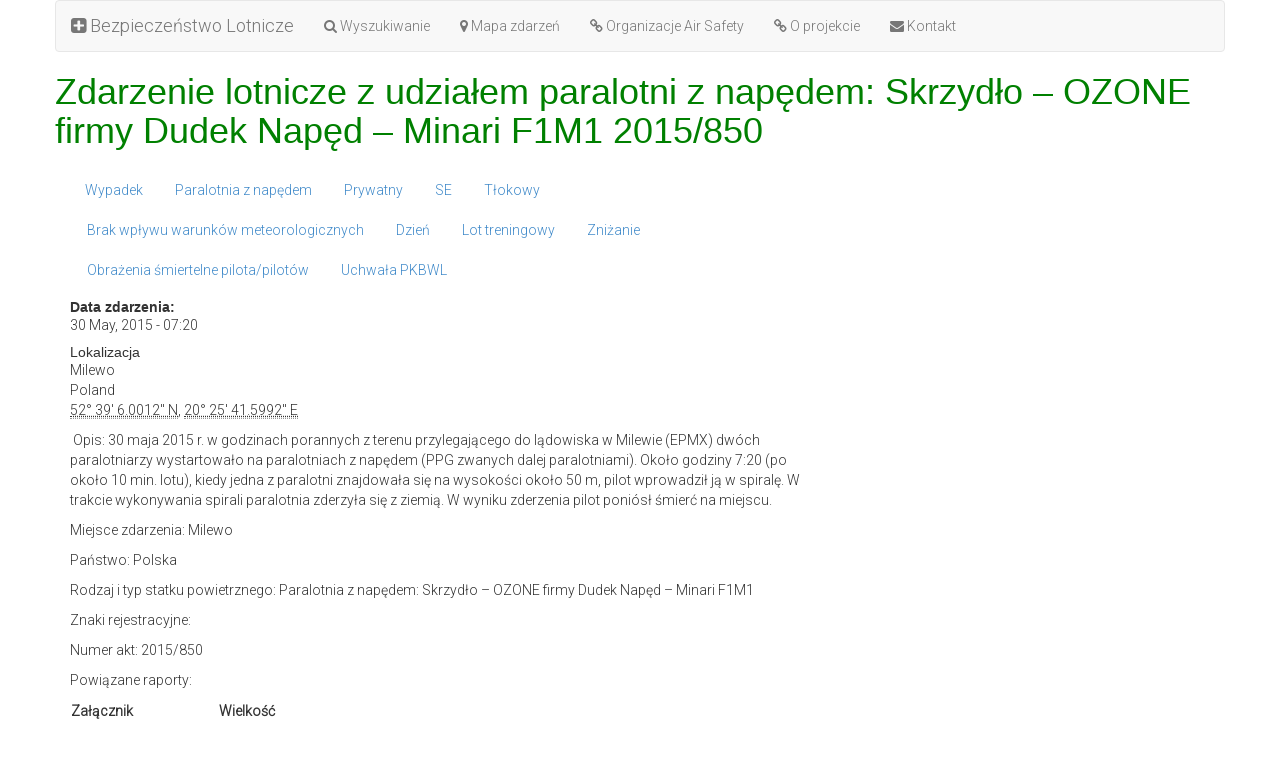

--- FILE ---
content_type: text/html; charset=utf-8
request_url: http://bezpieczenstwo.dlapilota.pl/30-05-2015-zdarzenie-lotnicze-z-udzialem-paralotni-z-napedem-skrzydlo-ozone-firmy-dudek-naped-minari
body_size: 3980
content:
<!DOCTYPE html>
<html>
  <head>
<meta http-equiv="Content-Type" content="text/html; charset=utf-8" />
    <meta http-equiv="x-ua-compatible" content="IE=Edge" />
    <script>
      if (window.location.protocol != "https:")
        window.location.href = "https:" + window.location.href.substring(window.location.protocol.length);
    </script>
    <meta http-equiv="Content-Type" content="text/html; charset=utf-8" />
        <title>Zdarzenie lotnicze z udziałem paralotni z napędem: Skrzydło – OZONE firmy Dudek Napęd – Minari F1M1 2015/850</title>
    <meta name="description" content="Bezpieczeństwo Lotnicze · Aviation Safety in Poland · Lotniska w Polsce">
    <meta charset="utf-8">
    <link rel="shortcut icon" href="/sites/all/themes/tb13/images/dlapilota.ico" type="image/x-icon" />
    <meta name="viewport" content="width=device-width, initial-scale=1.0">
    <link type="text/css" rel="stylesheet" media="all" href="/sites/bezpieczenstwo.dlapilota.pl/files/css/css_73275d605487f2c8b836d025aecd665f.css" />
    <link href="//netdna.bootstrapcdn.com/bootstrap/3.0.0/css/bootstrap.no-icons.min.css" rel="stylesheet">
    <link href="//netdna.bootstrapcdn.com/font-awesome/4.0.0/css/font-awesome.min.css" rel="stylesheet">
    <link href='//fonts.googleapis.com/css?family=Roboto:300&subset=latin,latin-ext' rel='stylesheet' type='text/css'>
    <link href="/sites/all/themes/tb13/style.css?v=20130924" rel="stylesheet" media="screen">
    <script src="//ajax.googleapis.com/ajax/libs/jquery/1.10.2/jquery.min.js"></script>
    <script src="//netdna.bootstrapcdn.com/bootstrap/3.0.1/js/bootstrap.min.js"></script>
    <script type="text/javascript">
      var $$ = $.noConflict(true);
    </script>
    <script type="text/javascript" src="/sites/bezpieczenstwo.dlapilota.pl/files/js/js_5cd31d0e86ae0a186f884829748cf133.js"></script>
<script type="text/javascript">
<!--//--><![CDATA[//><!--
jQuery.extend(Drupal.settings, { "basePath": "/" });
//--><!]]>
</script>
  </head>
  <body>
    <div class="container">
      <div class="row">
        <nav class="navbar navbar-default" role="navigation">
          <div class="navbar-header">
            <a class="navbar-brand" href="/"><i class="fa fa-plus-square"></i> Bezpieczeństwo Lotnicze</a>
            <button type="button" class="navbar-toggle pull-left" data-toggle="collapse" data-target="#navbar-collapse">
             <span class="sr-only">Toggle navigation</span>
             <span class="icon-bar"></span>
             <span class="icon-bar"></span>
             <span class="icon-bar"></span>
            </button>
          </div>
          <div class="collapse navbar-collapse" id="navbar-collapse">
            
      <ul class="nav navbar-nav">
        <li><a href="/wyszukiwanie"><i class="fa fa-search"></i> Wyszukiwanie</a></li>
        <li><a href="/mapa-zdarzen"><i class="fa fa-map-marker"></i> Mapa zdarzeń</a></li>
        <li><a href="/17-03-2012-organizacje-air-safety-na-swiecie"><i class="fa fa-link"></i> Organizacje Air Safety</a></li>
        <li><a href="/o-projekcie"><i class="fa fa-link"></i> O projekcie</a></li>
        <li><a href="http://dlapilota.pl/contact"><i class="fa fa-envelope"></i> Kontakt</a></li>
      </ul>          </div>
        </nav>

        <header>
           
          <h1>Zdarzenie lotnicze z udziałem paralotni z napędem: Skrzydło – OZONE firmy Dudek Napęd – Minari F1M1 2015/850</h1>                            </header>
      </div><!-- row -->
    
      <div class="row">

        <article class="col-md-8">
          <div id="node-6272" class="node clear-block">



  <div class="meta">
  
      <div class="terms terms-inline"><ul class="nav nav-pills"  class="links inline"><li class="taxonomy_term_141 first"><a href="/rodzaj-zdarzenia/wypadek" rel="tag" title="">Wypadek</a></li>
<li class="taxonomy_term_34"><a href="/rodzaj-statku-powietrznego/paralotnia-z-napedem" rel="tag" title="">Paralotnia z napędem</a></li>
<li class="taxonomy_term_180"><a href="/uzytkownik/prywatny" rel="tag" title="">Prywatny</a></li>
<li class="taxonomy_term_38"><a href="/rodzaj-napedu/se" rel="tag" title="Single Engine">SE</a></li>
<li class="taxonomy_term_42"><a href="/rodzaj-napedu/tlokowy" rel="tag" title="">Tłokowy</a></li>
<li class="taxonomy_term_149"><a href="/warunki-meteorologiczne/brak-wplywu-warunkow-meteorologicznych" rel="tag" title="">Brak wpływu warunków meteorologicznych</a></li>
<li class="taxonomy_term_6"><a href="/pora-doby/dzien" rel="tag" title="">Dzień</a></li>
<li class="taxonomy_term_61"><a href="/przepisy-wykonywania-i-rodzaj-lotu/lot-treningowy" rel="tag" title="">Lot treningowy</a></li>
<li class="taxonomy_term_90"><a href="/faza-lotu/znizanie" rel="tag" title="">Zniżanie</a></li>
<li class="taxonomy_term_114"><a href="/ofiary/smiertelne/obrazenia-smiertelne-pilotapilotow" rel="tag" title="">Obrażenia śmiertelne pilota/pilotów</a></li>
<li class="taxonomy_term_188 last"><a href="/dostepne-raporty/uchwala-pkbwl" rel="tag" title="">Uchwała PKBWL</a></li>
</ul></div>
    </div>

  <div class="content">
    <div class="field field-type-datestamp field-field-data-zdarzenia">
      <div class="field-label">Data zdarzenia:&nbsp;</div>
    <div class="field-items">
            <div class="field-item odd">
                    <span class="date-display-single">30 May, 2015 - 07:20</span>        </div>
        </div>
</div>
  <h3 class="location-locations-header">Lokalizacja</h3>
  <div class="location-locations-wrapper">
          <div class="location vcard">
  <div class="adr">
          <span class="fn">Milewo</span>
                              <div class="country-name">Poland</div>
                                        <span class="geo"><abbr class="latitude" title="52.651667">52° 39' 6.0012" N</abbr>, <abbr class="longitude" title="20.428222">20° 25' 41.5992" E</abbr></span>
            </div>
  </div>
      </div>
<p>&nbsp;Opis: 30 maja 2015 r. w godzinach porannych z terenu przylegającego do&nbsp;lądowiska w Milewie (EPMX) dwóch paralotniarzy wystartowało na paralotniach z napędem (PPG zwanych dalej paralotniami). Około godziny 7:20 (po około 10 min. lotu), kiedy jedna z paralotni znajdowała się na wysokości około 50 m, pilot wprowadził ją w spiralę. W trakcie wykonywania spirali paralotnia zderzyła się&nbsp;z ziemią. W wyniku zderzenia pilot poniósł śmierć na miejscu.</p><p>Miejsce zdarzenia: Milewo</p><p>Państwo: Polska</p><p>Rodzaj i typ statku powietrznego: Paralotnia z napędem: Skrzydło – OZONE firmy Dudek Napęd – Minari F1M1</p><p>Znaki rejestracyjne:</p><p>Numer akt: 2015/850</p><p>Powiązane raporty:</p><table id="attachments" class="sticky-enabled">
 <thead><tr><th>Załącznik</th><th>Wielkość</th> </tr></thead>
<tbody>
 <tr class="odd"><td><a href="https://bezpieczenstwo.dlapilota.pl/sites/bezpieczenstwo.dlapilota.pl/files/2015_850_uchwala.pdf">2015_850_uchwala.pdf</a></td><td>110.68 KB</td> </tr>
</tbody>
</table>
  </div>

  
  <div id="map"></div>
  <link rel="stylesheet" href="http://cdn.leafletjs.com/leaflet-0.6.4/leaflet.css" />
  <!--[if lte IE 8]>
    <link rel="stylesheet" href="http://cdn.leafletjs.com/leaflet-0.6.4/leaflet.ie.css" />
  <![endif]-->
  <script type="text/javascript" src="http://cdn.leafletjs.com/leaflet-0.6.4/leaflet.js"></script>
  <script type="text/javascript"
  src="http://maps.google.com/maps/api/js?v=3.2&sensor=false"></script>
  <script type="text/javascript" src="sites/all/themes/tb13/js/leaflet_google.js"></script>
  <script type="text/javascript">
    var title = '<p>Zdarzenie lotnicze z udziałem paralotni z napędem: Skrzydło – OZONE firmy Dudek Napęd – Minari F1M1 2015/850</p>',
        lat = 52.651667,
        lon = 20.428222;
  </script>  
  <script src="sites/all/themes/tb13/js/leaflet_map.js"></script>



</div>
<div id="comments">

 <div id="disqus_thread"></div>
  <script type="text/javascript">
    var disqus_shortname = 'bezpieczenstwo',
        disqus_identifier = 'node/6272',
        disqus_title = 'Zdarzenie lotnicze z udziałem paralotni z napędem: Skrzydło – OZONE firmy Dudek Napęd – Minari F1M1 2015/850',
        disqus_url = 'http://bezpieczenstwo.dlapilota.pl/30-05-2015-zdarzenie-lotnicze-z-udzialem-paralotni-z-napedem-skrzydlo-ozone-firmy-dudek-naped-minari';

    (function() {
      var dsq = document.createElement('script'); dsq.type = 'text/javascript'; dsq.async = true;
        dsq.src = '//' + disqus_shortname + '.disqus.com/embed.js';
        (document.getElementsByTagName('head')[0] || document.getElementsByTagName('body')[0]).appendChild(dsq);
    })();
  </script>
  <noscript>Please enable JavaScript to view the <a href="http://disqus.com/?ref_noscript">comments powered by Disqus.</a></noscript>
  <a href="http://disqus.com" class="dsq-brlink">comments powered by <span class="logo-disqus">Disqus</span></a>

   </div>
        </article>

    
        <footer>
	      <nav class="navbar navbar-default">
            <p class="navbar-text pull-left">&copy;MMXIII-MMXXIV <a href="http://dlapilota.pl" class="navbar-link"><i class="fa fa-plane"></i> dlapilota.pl</a></p>
            <p class="navbar-text pull-right"><a href="https://plus.google.com/112043021018044368711"><i class="fa fa-lg fa-google-plus"></i></a><a href="http://facebook.com/dlapilotapl"><i class="fa fa-lg fa-facebook"></i></a></p>
          </nav>
        </footer>
      </div><!-- row -->
    </div><!-- container -->

    
	<script>
	  (function(i,s,o,g,r,a,m){i['GoogleAnalyticsObject']=r;i[r]=i[r]||function(){
	  (i[r].q=i[r].q||[]).push(arguments)},i[r].l=1*new Date();a=s.createElement(o),
	  m=s.getElementsByTagName(o)[0];a.async=1;a.src=g;m.parentNode.insertBefore(a,m)
	  })(window,document,'script','//www.google-analytics.com/analytics.js','ga');

	  ga('create', 'UA-646496-8', 'auto');
	  ga('send', 'pageview');

	</script>

  </body>
</html>
<!-- Page cached by Boost @ 2025-12-07 22:10:59, expires @ 2025-12-08 22:10:59 -->


--- FILE ---
content_type: text/html; charset=utf-8
request_url: https://bezpieczenstwo.dlapilota.pl/30-05-2015-zdarzenie-lotnicze-z-udzialem-paralotni-z-napedem-skrzydlo-ozone-firmy-dudek-naped-minari
body_size: 3949
content:
<!DOCTYPE html>
<html>
  <head>
<meta http-equiv="Content-Type" content="text/html; charset=utf-8" />
    <meta http-equiv="x-ua-compatible" content="IE=Edge" />
    <script>
      if (window.location.protocol != "https:")
        window.location.href = "https:" + window.location.href.substring(window.location.protocol.length);
    </script>
    <meta http-equiv="Content-Type" content="text/html; charset=utf-8" />
        <title>Zdarzenie lotnicze z udziałem paralotni z napędem: Skrzydło – OZONE firmy Dudek Napęd – Minari F1M1 2015/850</title>
    <meta name="description" content="Bezpieczeństwo Lotnicze · Aviation Safety in Poland · Lotniska w Polsce">
    <meta charset="utf-8">
    <link rel="shortcut icon" href="/sites/all/themes/tb13/images/dlapilota.ico" type="image/x-icon" />
    <meta name="viewport" content="width=device-width, initial-scale=1.0">
    <link type="text/css" rel="stylesheet" media="all" href="/sites/bezpieczenstwo.dlapilota.pl/files/css/css_73275d605487f2c8b836d025aecd665f.css" />
    <link href="//netdna.bootstrapcdn.com/bootstrap/3.0.0/css/bootstrap.no-icons.min.css" rel="stylesheet">
    <link href="//netdna.bootstrapcdn.com/font-awesome/4.0.0/css/font-awesome.min.css" rel="stylesheet">
    <link href='//fonts.googleapis.com/css?family=Roboto:300&subset=latin,latin-ext' rel='stylesheet' type='text/css'>
    <link href="/sites/all/themes/tb13/style.css?v=20130924" rel="stylesheet" media="screen">
    <script src="//ajax.googleapis.com/ajax/libs/jquery/1.10.2/jquery.min.js"></script>
    <script src="//netdna.bootstrapcdn.com/bootstrap/3.0.1/js/bootstrap.min.js"></script>
    <script type="text/javascript">
      var $$ = $.noConflict(true);
    </script>
    <script type="text/javascript" src="/sites/bezpieczenstwo.dlapilota.pl/files/js/js_5cd31d0e86ae0a186f884829748cf133.js"></script>
<script type="text/javascript">
<!--//--><![CDATA[//><!--
jQuery.extend(Drupal.settings, { "basePath": "/" });
//--><!]]>
</script>
  </head>
  <body>
    <div class="container">
      <div class="row">
        <nav class="navbar navbar-default" role="navigation">
          <div class="navbar-header">
            <a class="navbar-brand" href="/"><i class="fa fa-plus-square"></i> Bezpieczeństwo Lotnicze</a>
            <button type="button" class="navbar-toggle pull-left" data-toggle="collapse" data-target="#navbar-collapse">
             <span class="sr-only">Toggle navigation</span>
             <span class="icon-bar"></span>
             <span class="icon-bar"></span>
             <span class="icon-bar"></span>
            </button>
          </div>
          <div class="collapse navbar-collapse" id="navbar-collapse">
            
      <ul class="nav navbar-nav">
        <li><a href="/wyszukiwanie"><i class="fa fa-search"></i> Wyszukiwanie</a></li>
        <li><a href="/mapa-zdarzen"><i class="fa fa-map-marker"></i> Mapa zdarzeń</a></li>
        <li><a href="/17-03-2012-organizacje-air-safety-na-swiecie"><i class="fa fa-link"></i> Organizacje Air Safety</a></li>
        <li><a href="/o-projekcie"><i class="fa fa-link"></i> O projekcie</a></li>
        <li><a href="http://dlapilota.pl/contact"><i class="fa fa-envelope"></i> Kontakt</a></li>
      </ul>          </div>
        </nav>

        <header>
           
          <h1>Zdarzenie lotnicze z udziałem paralotni z napędem: Skrzydło – OZONE firmy Dudek Napęd – Minari F1M1 2015/850</h1>                            </header>
      </div><!-- row -->
    
      <div class="row">

        <article class="col-md-8">
          <div id="node-6272" class="node clear-block">



  <div class="meta">
  
      <div class="terms terms-inline"><ul class="nav nav-pills"  class="links inline"><li class="taxonomy_term_141 first"><a href="/rodzaj-zdarzenia/wypadek" rel="tag" title="">Wypadek</a></li>
<li class="taxonomy_term_34"><a href="/rodzaj-statku-powietrznego/paralotnia-z-napedem" rel="tag" title="">Paralotnia z napędem</a></li>
<li class="taxonomy_term_180"><a href="/uzytkownik/prywatny" rel="tag" title="">Prywatny</a></li>
<li class="taxonomy_term_38"><a href="/rodzaj-napedu/se" rel="tag" title="Single Engine">SE</a></li>
<li class="taxonomy_term_42"><a href="/rodzaj-napedu/tlokowy" rel="tag" title="">Tłokowy</a></li>
<li class="taxonomy_term_149"><a href="/warunki-meteorologiczne/brak-wplywu-warunkow-meteorologicznych" rel="tag" title="">Brak wpływu warunków meteorologicznych</a></li>
<li class="taxonomy_term_6"><a href="/pora-doby/dzien" rel="tag" title="">Dzień</a></li>
<li class="taxonomy_term_61"><a href="/przepisy-wykonywania-i-rodzaj-lotu/lot-treningowy" rel="tag" title="">Lot treningowy</a></li>
<li class="taxonomy_term_90"><a href="/faza-lotu/znizanie" rel="tag" title="">Zniżanie</a></li>
<li class="taxonomy_term_114"><a href="/ofiary/smiertelne/obrazenia-smiertelne-pilotapilotow" rel="tag" title="">Obrażenia śmiertelne pilota/pilotów</a></li>
<li class="taxonomy_term_188 last"><a href="/dostepne-raporty/uchwala-pkbwl" rel="tag" title="">Uchwała PKBWL</a></li>
</ul></div>
    </div>

  <div class="content">
    <div class="field field-type-datestamp field-field-data-zdarzenia">
      <div class="field-label">Data zdarzenia:&nbsp;</div>
    <div class="field-items">
            <div class="field-item odd">
                    <span class="date-display-single">30 May, 2015 - 07:20</span>        </div>
        </div>
</div>
  <h3 class="location-locations-header">Lokalizacja</h3>
  <div class="location-locations-wrapper">
          <div class="location vcard">
  <div class="adr">
          <span class="fn">Milewo</span>
                              <div class="country-name">Poland</div>
                                        <span class="geo"><abbr class="latitude" title="52.651667">52° 39' 6.0012" N</abbr>, <abbr class="longitude" title="20.428222">20° 25' 41.5992" E</abbr></span>
            </div>
  </div>
      </div>
<p>&nbsp;Opis: 30 maja 2015 r. w godzinach porannych z terenu przylegającego do&nbsp;lądowiska w Milewie (EPMX) dwóch paralotniarzy wystartowało na paralotniach z napędem (PPG zwanych dalej paralotniami). Około godziny 7:20 (po około 10 min. lotu), kiedy jedna z paralotni znajdowała się na wysokości około 50 m, pilot wprowadził ją w spiralę. W trakcie wykonywania spirali paralotnia zderzyła się&nbsp;z ziemią. W wyniku zderzenia pilot poniósł śmierć na miejscu.</p><p>Miejsce zdarzenia: Milewo</p><p>Państwo: Polska</p><p>Rodzaj i typ statku powietrznego: Paralotnia z napędem: Skrzydło – OZONE firmy Dudek Napęd – Minari F1M1</p><p>Znaki rejestracyjne:</p><p>Numer akt: 2015/850</p><p>Powiązane raporty:</p><table id="attachments" class="sticky-enabled">
 <thead><tr><th>Załącznik</th><th>Wielkość</th> </tr></thead>
<tbody>
 <tr class="odd"><td><a href="https://bezpieczenstwo.dlapilota.pl/sites/bezpieczenstwo.dlapilota.pl/files/2015_850_uchwala.pdf">2015_850_uchwala.pdf</a></td><td>110.68 KB</td> </tr>
</tbody>
</table>
  </div>

  
  <div id="map"></div>
  <link rel="stylesheet" href="http://cdn.leafletjs.com/leaflet-0.6.4/leaflet.css" />
  <!--[if lte IE 8]>
    <link rel="stylesheet" href="http://cdn.leafletjs.com/leaflet-0.6.4/leaflet.ie.css" />
  <![endif]-->
  <script type="text/javascript" src="http://cdn.leafletjs.com/leaflet-0.6.4/leaflet.js"></script>
  <script type="text/javascript"
  src="http://maps.google.com/maps/api/js?v=3.2&sensor=false"></script>
  <script type="text/javascript" src="sites/all/themes/tb13/js/leaflet_google.js"></script>
  <script type="text/javascript">
    var title = '<p>Zdarzenie lotnicze z udziałem paralotni z napędem: Skrzydło – OZONE firmy Dudek Napęd – Minari F1M1 2015/850</p>',
        lat = 52.651667,
        lon = 20.428222;
  </script>  
  <script src="sites/all/themes/tb13/js/leaflet_map.js"></script>



</div>
<div id="comments">

 <div id="disqus_thread"></div>
  <script type="text/javascript">
    var disqus_shortname = 'bezpieczenstwo',
        disqus_identifier = 'node/6272',
        disqus_title = 'Zdarzenie lotnicze z udziałem paralotni z napędem: Skrzydło – OZONE firmy Dudek Napęd – Minari F1M1 2015/850',
        disqus_url = 'http://bezpieczenstwo.dlapilota.pl/30-05-2015-zdarzenie-lotnicze-z-udzialem-paralotni-z-napedem-skrzydlo-ozone-firmy-dudek-naped-minari';

    (function() {
      var dsq = document.createElement('script'); dsq.type = 'text/javascript'; dsq.async = true;
        dsq.src = '//' + disqus_shortname + '.disqus.com/embed.js';
        (document.getElementsByTagName('head')[0] || document.getElementsByTagName('body')[0]).appendChild(dsq);
    })();
  </script>
  <noscript>Please enable JavaScript to view the <a href="http://disqus.com/?ref_noscript">comments powered by Disqus.</a></noscript>
  <a href="http://disqus.com" class="dsq-brlink">comments powered by <span class="logo-disqus">Disqus</span></a>

   </div>
        </article>

    
        <footer>
	      <nav class="navbar navbar-default">
            <p class="navbar-text pull-left">&copy;MMXIII-MMXXIV <a href="http://dlapilota.pl" class="navbar-link"><i class="fa fa-plane"></i> dlapilota.pl</a></p>
            <p class="navbar-text pull-right"><a href="https://plus.google.com/112043021018044368711"><i class="fa fa-lg fa-google-plus"></i></a><a href="http://facebook.com/dlapilotapl"><i class="fa fa-lg fa-facebook"></i></a></p>
          </nav>
        </footer>
      </div><!-- row -->
    </div><!-- container -->

    
	<script>
	  (function(i,s,o,g,r,a,m){i['GoogleAnalyticsObject']=r;i[r]=i[r]||function(){
	  (i[r].q=i[r].q||[]).push(arguments)},i[r].l=1*new Date();a=s.createElement(o),
	  m=s.getElementsByTagName(o)[0];a.async=1;a.src=g;m.parentNode.insertBefore(a,m)
	  })(window,document,'script','//www.google-analytics.com/analytics.js','ga');

	  ga('create', 'UA-646496-8', 'auto');
	  ga('send', 'pageview');

	</script>

  </body>
</html>



--- FILE ---
content_type: text/css
request_url: https://bezpieczenstwo.dlapilota.pl/sites/all/themes/tb13/style.css?v=20130924
body_size: 3811
content:
body {
  font-family: Roboto, 'Helvetica Neue', Helvetica, Arial, sans-serif;
}

h1 {
  color: rgb(0, 128, 0);
}

.navbar-default a.navbar-brand:hover,
.navbar-default .navbar-nav>li>a:hover {
  color: rgb(0, 128, 0);
}

#admin-menu {
  z-index: 1001;
}

.nav-pills {
  margin: 10px 0;
}
.view-empty {
  margin: 20px 0 0 0;
}

.view-location-map {
  border-radius: 4px;
  margin: 0 0 10px 0;
}

.views-field-field-data-zdarzenia-value {
  font-size: 70%;
}

.view-wyszukiwanie .views-exposed-widget {
  clear: left;
  float: left;
  padding: 20px 20px 0 0;
}

.views-exposed-form {
  background-color: #f8f8f8;
  border: 1px solid #e7e7e7;
  border-radius: 4px;
  float: right;
  margin: 0 0 20px 20px;
  padding: 0 0 0 20px;
  width: 370px;
  font-size: 90%;
}

.view-wyszukiwanie {
  clear: both;
}

.view-wyszukiwanie .view-content {
  margin: 15px 0 20px 0;
}

.view-wyszukiwanie .item-list ul li {
  margin: 0 0 10px 0;
  list-style-type: none;
}

.views-operator {
  margin: 5px 0 0 0;
}
.date-views-filter-wrapper {
  margin: 15px 0 0 0;
}

.views-exposed-form .views-exposed-widget .form-submit {
  margin: 5px 20px 20px 0;
}

.spinner {
  position: relative;
  top: -3px;
}

.field-label {
  font-family: "Helvetica Neue",Helvetica,Arial,sans-serif;
  font-weight: 500;
  line-height: 1.1;
}

.field-field-data-zdarzenia,
.location-locations-wrapper {
  margin: 0 0 10px 0;
}

h3.location-locations-header {
  margin: 0;
  font-size: 14px;
  line-height: 1.1;
}

#comments {
  margin: 10px 0 0 0;
}

ul.pager,
.view-mapa-zdarzen {
  margin: 0 0 20px 0;
}

.item-list .pager li {
  margin: 0;
}

.pager li>a {
  border-radius: 4px;
  margin-top: 20px;
}

footer {
  margin: 20px 0 0 0;
}


footer .navbar {
  clear: both;
}

footer .navbar-link:hover {
  text-decoration: none;
}

footer .pull-right i {
  margin: 0 0 0 10px;
}

#zdarzenia {
  background-color: #f8f8f8;
  border: 1px solid #e7e7e7;
  border-radius: 4px;
  padding: 20px 20px 10px 20px;
}

form#search-theme-form {
  float: left;
  width: 140px;
  margin: 0 0 26px 0;
}

#zdarzenia h4 {
  clear: both;
  margin-top: 0;
}

/*
*  Forms
*/

.form-item {
  margin: 0 0 10px 0;
}

.form-item label {
  display: block;
  font-weight: bold;
}

.form-item .description {
  margin: 10px 0 0 0;
  font-size: 85%;
}

input#edit-submit {
  margin: 10px 0 0 0;
}

.form-text:-moz-placeholder {
  color: #999999;
}

.form-text::-moz-placeholder {
  color: #999999;
}

.form-text:-ms-input-placeholder {
  color: #999999;
}

.form-text::-webkit-input-placeholder {
  color: #999999;
}

.form-text {
  display: block;
  width: 100%;
  height: 34px;
  padding: 6px 12px;
  font-size: 14px;
  line-height: 1.428571429;
  color: #555555;
  vertical-align: middle;
  background-color: #ffffff;
  border: 1px solid #cccccc;
  border-radius: 4px;
  -webkit-box-shadow: inset 0 1px 1px rgba(0, 0, 0, 0.075);
          box-shadow: inset 0 1px 1px rgba(0, 0, 0, 0.075);
  -webkit-transition: border-color ease-in-out 0.15s, box-shadow ease-in-out 0.15s;
          transition: border-color ease-in-out 0.15s, box-shadow ease-in-out 0.15s;
}

.form-text:focus {
  border-color: #66afe9;
  outline: 0;
  -webkit-box-shadow: inset 0 1px 1px rgba(0, 0, 0, 0.075), 0 0 8px rgba(102, 175, 233, 0.6);
          box-shadow: inset 0 1px 1px rgba(0, 0, 0, 0.075), 0 0 8px rgba(102, 175, 233, 0.6);
}


/*
*  Map
*/

#map {
  margin: 20px 0;
  height: 300px;
  border: 1px solid #e7e7e7;
  border-radius: 4px;
}

.leaflet-div-icon {
  background: none !important;
  border: none !important;
}

.leaflet-div-icon:after {
    content: '\f0fe'; 
    font-family: FontAwesome;
    font-style: normal;
    font-weight: normal;
    text-decoration: inherit;
/*--adjust as necessary--*/
    color: red;
    font-size: 36px;
    position: absolute;
    top: 5px;
    left: -10px;
}

--- FILE ---
content_type: text/plain
request_url: https://www.google-analytics.com/j/collect?v=1&_v=j102&a=2048855097&t=pageview&_s=1&dl=https%3A%2F%2Fbezpieczenstwo.dlapilota.pl%2F30-05-2015-zdarzenie-lotnicze-z-udzialem-paralotni-z-napedem-skrzydlo-ozone-firmy-dudek-naped-minari&ul=en-us%40posix&dt=Zdarzenie%20lotnicze%20z%20udzia%C5%82em%20paralotni%20z%20nap%C4%99dem%3A%20Skrzyd%C5%82o%20%E2%80%93%20OZONE%20firmy%20Dudek%20Nap%C4%99d%20%E2%80%93%20Minari%20F1M1%202015%2F850&sr=1280x720&vp=1280x720&_u=IEBAAEABAAAAACAAI~&jid=284152042&gjid=1415734908&cid=1993342569.1765415960&tid=UA-646496-8&_gid=299112967.1765415960&_r=1&_slc=1&z=1696563070
body_size: -454
content:
2,cG-VC4PFC30BY

--- FILE ---
content_type: application/javascript; charset=utf-8
request_url: https://bezpieczenstwo.dlapilota.pl/sites/all/themes/tb13/js/leaflet_map.js
body_size: 364
content:
(function () {

  var map = L.map('map', {
    center: [ lat || 52, lon || 19],
    zoom: 6,
    layers: new L.Google('ROADMAP'),
    scrollWheelZoom: false,
  }),

  scale = L.control.scale({ position: 'bottomright' }).addTo(map);

  if (lat && lon) {
    var marker = L.marker([lat, lon], { icon: L.divIcon() }).addTo(map).bindPopup(title).openPopup();
  }

}())